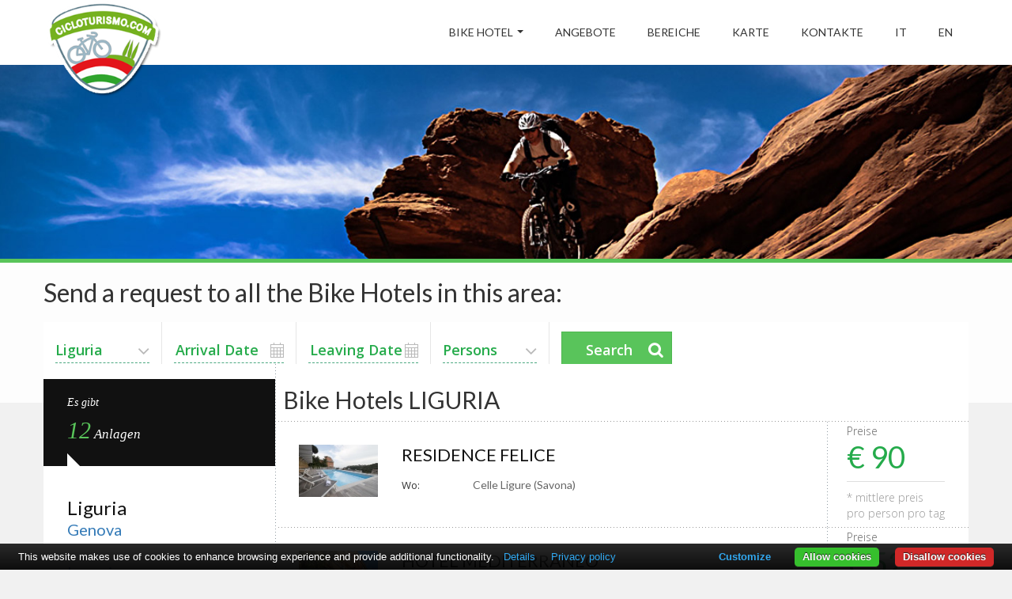

--- FILE ---
content_type: text/html; charset=utf-8
request_url: http://cicloescursionismo.eu/de/liguria.aspx
body_size: 7308
content:

<!DOCTYPE html>
<html lang="de">
<head>
<meta charset="utf-8">
<title>Bike Hotels LIGURIA</title>
<meta name="title" content="Bike Hotels LIGURIA">
<meta name="description" content="Bike Hotels Liguria – Hotel Liguria, Bed and Breakfast Liguria, Residence Liguria e agriturismo Liguria per gli amanti delle vacanze in bicicletta a Liguria.">
<meta name="keywords" content="Bike Hotels Liguria - Hotel für Radfahrer Liguria, bed and breakfast für Radfahrer Liguria, residence für Radfahrer Liguria, agriturismo für Radfahrer Liguria, vacanze in bicicletta Liguria, city bike Liguria, bike tours Liguria">
<meta name="viewport" content="width=device-width, initial-scale=1.0, maximum-scale=1.0, user-scalable=no">
<meta name="format-detection" content="telephone=no">
<meta name="apple-mobile-web-app-capable" content="yes">
<link href='https://fonts.googleapis.com/css?family=Lato:300,400%7COpen+Sans:300,400,600' rel='stylesheet' type='text/css'>
<link rel="stylesheet" href="/css/library/font-awesome.min.css">
<link rel="stylesheet" href="/css/library/bootstrap.min.css">
<link rel="stylesheet" href="/css/library/jquery-ui.min.css">
<link rel="stylesheet" href="/css/library/owl.carousel.css">
<link rel="stylesheet" href="/css/style.css">
<link rel="stylesheet" href="https://unpkg.com/leaflet@1.6.0/dist/leaflet.css"
  integrity="sha512-xwE/Az9zrjBIphAcBb3F6JVqxf46+CDLwfLMHloNu6KEQCAWi6HcDUbeOfBIptF7tcCzusKFjFw2yuvEpDL9wQ=="
  crossorigin=""/>
<meta property="og:title" content="Fahrradtourismus" />
<meta property="og:type" content="website" />
<meta property="og:url" content="https://www.cicloturismo.com/de/liguria.aspx" />
<meta property="og:image" content="https://www.cicloturismo.com/images/LOGO.png" />
<meta property="og:site_name" content="Fahrradtourismus" />
<meta property="fb:admins" content="211897128840212" />
<style>
.banner	{margin:0 !important; padding:0 !important}
</style>
</head>
<!-- Global site tag (gtag.js) - Google Analytics -->
<script async src="https://www.googletagmanager.com/gtag/js?id=G-6VP96ZL17F"></script>
<script>
  window.dataLayer = window.dataLayer || [];
  function gtag(){dataLayer.push(arguments);}
  gtag('js', new Date());

  gtag('config', 'G-6VP96ZL17F');
</script>
<body onload="initialize()">
<div id="preloader"><div class="tb-cell"><div id="page-loading"><div></div><p>Loading...</p></div></div></div>
<div id="wrap">

<header id="header" class="header">
<div class="container">
<div class="logo float-left"><a href="/de/" title=""><img alt="Italien Radsport Hotel" src="/images/logo-header.png"></a></div>
<div class="bars" id="bars"></div>
<nav class="navigation nav-c" id="navigation" data-menu-type="1200">
<div class="nav-inner">
<a href="#" class="bars-close" id="bars-close">Close</a>
<div class="tb">
<div class="tb-cell">
<ul class="menu-list text-uppercase">
<li ><a href="/de/bike-hotel.aspx" title="Bike Hotel">Bike Hotel</a>
<ul class="sub-menu">
<li><a href="/de/abruzzo.aspx"><i class="fa fa-map-marker"></i> Abruzzo</a></li>
<li><a href="/de/basilicata.aspx"><i class="fa fa-map-marker"></i> Basilicata</a></li>
<li><a href="/de/calabria.aspx"><i class="fa fa-map-marker"></i> Calabria</a></li>
<li><a href="/de/campania.aspx"><i class="fa fa-map-marker"></i> Campania</a></li>
<li><a href="/de/emilia-romagna.aspx"><i class="fa fa-map-marker"></i> Emilia Romagna</a></li>
<li><a href="/de/friuli-venezia-giulia.aspx"><i class="fa fa-map-marker"></i> Friuli Venezia Giulia</a></li>
<li><a href="/de/lazio.aspx"><i class="fa fa-map-marker"></i> Lazio</a></li>
<li><a href="/de/liguria.aspx"><i class="fa fa-map-marker"></i> Liguria</a></li>
<li><a href="/de/lombardia.aspx"><i class="fa fa-map-marker"></i> Lombardia</a></li>
<li><a href="/de/marche.aspx"><i class="fa fa-map-marker"></i> Marche</a></li>
<li><a href="/de/molise.aspx"><i class="fa fa-map-marker"></i> Molise</a></li>
<li><a href="/de/piemonte.aspx"><i class="fa fa-map-marker"></i> Piemonte</a></li>
<li><a href="/de/puglia.aspx"><i class="fa fa-map-marker"></i> Puglia</a></li>
<li><a href="/de/sardegna.aspx"><i class="fa fa-map-marker"></i> Sardegna</a></li>
<li><a href="/de/sicilia.aspx"><i class="fa fa-map-marker"></i> Sicilia</a></li>
<li><a href="/de/toscana.aspx"><i class="fa fa-map-marker"></i> Toscana</a></li>
<li><a href="/de/trentino-alto-adige.aspx"><i class="fa fa-map-marker"></i> Trentino Alto Adige</a></li>
<li><a href="/de/umbria.aspx"><i class="fa fa-map-marker"></i> Umbria</a></li>
<li><a href="/de/valle-d'aosta.aspx"><i class="fa fa-map-marker"></i> Valle d'Aosta</a></li>
<li><a href="/de/veneto.aspx"><i class="fa fa-map-marker"></i> Veneto</a></li>
</ul></li>
<li ><a href="/de/offerte.aspx" title="Beste italienische Bike Hotel Angebote">Angebote</a></li>
<li ><a href="/de/aree.aspx" title="Bereiche">Bereiche</a></li>
<li ><a href="/de/cicloturismo.it.aspx" title="Browser von Karte">Karte</a></li>
<li ><a href="/de/contatti.aspx" title="Kontakt Cicloturismo.com">Kontakte</a></li>
<li><a href="/" lang="it_IT">IT</a></li>
<li><a href="/en/" lang="en_US">EN</a></li>
</ul>
</div>
</div>
</div>
</nav>
</div>
</header>
<section class="sub-banner">
<div class="bg-parallax bg-1"></div>
<div class="container"><div class="logo-banner text-center"><a href="/de/" title="Bike Tourism"><img src="/images/logo-banner.png" alt="Bike Tourism"></a></div></div>
</section>

<section class="sales" style="height: 243px;">
<!--<div class="title-wrap"><div class="container"><div class="travel-title float-left"><h2>ISCRIVI LA TUA STRUTTURA! <span>Scopri tutti i benefici di essere su cicloturismo.com</span></h2></div><a href="https://registrazione.cicloturismo.com/" title="" class="awe-btn awe-btn-5 awe-btn-lager arrow-right text-uppercase float-right">REGISTRATI</a></div></div>-->
<div class="form-cn form-hotel tab-pane active in" id="form-hotel">
<div class="container">
<h2>Send a request to all the Bike Hotels in this area:</h2>
<form name="formuno" action="/de/ricerca.aspx" method="post" onsubmit="return controllauno();">
<div class="form-search clearfix">
<div class="form-field field-select">
<div class="select"><span>Liguria</span>
<select name="q">
<option value="Liguria" selected>Liguria</option>

<option value="Genova">Genova</option>

<option value="Imperia">Imperia</option>

<option value="La Spezia">La Spezia</option>

<option value="Savona">Savona</option>

</select>
</div>
</div>
<div class="form-field field-date"><input id="arrivo" name="arrivo" type="text" class="field-input calendar-input" placeholder="Arrival Date"></div>
<div class="form-field field-date"><input id="partenza" name="partenza" type="text" class="field-input calendar-input" placeholder="Leaving Date"></div>
<div class="form-field field-select"><div class="select"><span>Persons</span><select name="persone"><option>1 Pax</option><option selected>2 Pax</option><option>3 Pax</option><option>4 Pax</option><option>5 Pax</option><option>6 Pax</option></select></div>
</div>
<div class="form-submit">
<button type="submit" class="awe-btn awe-btn-lager awe-search">Search</button>
</div>
</form>
</div>
</div>
</section>


<div class="main">
<div class="container">
<div class="main-cn cruise-page bg-white clearfix">
<div class="row">

<div class="col-lg-9 col-lg-push-3">

<section class="cruise-list">
<div class="cruise-list-cn">


<h2 style="margin: 10px">Bike Hotels LIGURIA</h2>

<div class="cruise-item">
<figure class="cruise-img"><a href="/de/liguria/savona/celle-ligure/residence/residence-felice.aspx"><img src="https://www.cicloturismo.com/immagini/5077-1.jpg.ashx?mode=crop&amp;width=222&amp;height=147" alt=""></a></figure>
<div class="cruise-text">
<div class="cruise-name"><a href="/de/liguria/savona/celle-ligure/residence/residence-felice.aspx">RESIDENCE FELICE</a></div>

<ul class="ship-port">
<li><span class="label">Wo:</span> Celle Ligure (Savona)</li>
<li></li>
</ul>
<div class="price-box"><span class="price">Preise<br><ins>€ 90</ins></span><span class="price night"><small>* mittlere preis<br>pro person pro tag</small></span></div>
</div>
</div>

<div class="cruise-item">
<figure class="cruise-img"><a href="/de/liguria/savona/laigueglia/hotel/hotel-mediterraneo.aspx"><img src="https://www.cicloturismo.com/immagini/2217-foto-53-1.jpg.ashx?mode=crop&amp;width=222&amp;height=147" alt=""></a></figure>
<div class="cruise-text">
<div class="cruise-name"><a href="/de/liguria/savona/laigueglia/hotel/hotel-mediterraneo.aspx">HOTEL MEDITERRANEO</a></div>

<ul class="ship-port">
<li><span class="label">Wo:</span> Laigueglia (Savona)</li>
<li></li>
</ul>
<div class="price-box"><span class="price">Preise<br><ins>€ 52</ins></span><span class="price night"><small>* mittlere preis<br>pro person pro tag</small></span></div>
</div>
</div>

<div class="cruise-item">
<figure class="cruise-img"><a href="/de/liguria/savona/albenga/camping/piccoloparadiso.aspx"><img src="https://www.cicloturismo.com/immagini/3899-foto-84-1.jpg.ashx?mode=crop&amp;width=222&amp;height=147" alt=""></a></figure>
<div class="cruise-text">
<div class="cruise-name"><a href="/de/liguria/savona/albenga/camping/piccoloparadiso.aspx">PICCOLOPARADISO</a></div>

<ul class="ship-port">
<li><span class="label">Wo:</span> Albenga (Savona)</li>
<li></li>
</ul>
<div class="price-box"><span class="price">Preise<br><ins>€ 60</ins></span><span class="price night"><small>* mittlere preis<br>pro person pro tag</small></span></div>
</div>
</div>

<div class="cruise-item">
<figure class="cruise-img"><a href="/de/liguria/savona/varazze/hotel/hotel-savoy.aspx"><img src="https://www.cicloturismo.com/immagini/744-foto1.jpg.ashx?mode=crop&amp;width=222&amp;height=147" alt=""></a></figure>
<div class="cruise-text">
<div class="cruise-name"><a href="/de/liguria/savona/varazze/hotel/hotel-savoy.aspx">HOTEL SAVOY</a></div>

<ul class="ship-port">
<li><span class="label">Wo:</span> Varazze (Savona)</li>
<li>Hotel bietet eine erstklassige Lage, die kürzlich durch das Meer renoviert. Bar und Panorama-Restaurant, einen Leseraum, Fernsehraum, einen kostenlose</li>
</ul>
<div class="price-box"><span class="price">Preise<br><ins>€ 98</ins></span><span class="price night"><small>* mittlere preis<br>pro person pro tag</small></span></div>
</div>
</div>

<div class="cruise-item">
<figure class="cruise-img"><a href="/de/liguria/savona/finale-ligure/hotel/residenza-adelaide.aspx"><img src="https://www.cicloturismo.com/immagini/1168-foto1.jpg.ashx?mode=crop&amp;width=222&amp;height=147" alt=""></a></figure>
<div class="cruise-text">
<div class="cruise-name"><a href="/de/liguria/savona/finale-ligure/hotel/residenza-adelaide.aspx">RESIDENZA ADELAIDE</a></div>

<ul class="ship-port">
<li><span class="label">Wo:</span> Finale Ligure (Savona)</li>
<li></li>
</ul>
<div class="price-box"><span class="price">Preise<br><ins>€ 15</ins></span><span class="price night"><small>* mittlere preis<br>pro person pro tag</small></span></div>
</div>
</div>

<div class="cruise-item">
<figure class="cruise-img"><a href="/de/liguria/imperia/san-remo/bed-and-breakfast/londrino-apartments.aspx"><img src="https://www.cicloturismo.com/immagini/3364-foto1.jpg.ashx?mode=crop&amp;width=222&amp;height=147" alt=""></a></figure>
<div class="cruise-text">
<div class="cruise-name"><a href="/de/liguria/imperia/san-remo/bed-and-breakfast/londrino-apartments.aspx">LONDRINO APARTMENTS</a></div>

<ul class="ship-port">
<li><span class="label">Wo:</span> San Remo (Imperia)</li>
<li></li>
</ul>
<div class="price-box"><span class="price">Preise<br><ins>€ 70</ins></span><span class="price night"><small>* mittlere preis<br>pro person pro tag</small></span></div>
</div>
</div>

<div class="cruise-item">
<figure class="cruise-img"><a href="/de/liguria/imperia/imperia/residence/villa-thomas.aspx"><img src="https://www.cicloturismo.com/immagini/5025-1.jpg.ashx?mode=crop&amp;width=222&amp;height=147" alt=""></a></figure>
<div class="cruise-text">
<div class="cruise-name"><a href="/de/liguria/imperia/imperia/residence/villa-thomas.aspx">VILLA THOMAS</a></div>

<ul class="ship-port">
<li><span class="label">Wo:</span> Imperia (Imperia)</li>
<li></li>
</ul>
<div class="price-box"><span class="price">Preise<br><ins>€ 35</ins></span><span class="price night"><small>* mittlere preis<br>pro person pro tag</small></span></div>
</div>
</div>

<div class="cruise-item">
<figure class="cruise-img"><a href="/de/liguria/imperia/san-bartolomeo-al-mare/hotel/hotel-mayola.aspx"><img src="https://www.cicloturismo.com/immagini/3507-1.jpg.ashx?mode=crop&amp;width=222&amp;height=147" alt=""></a></figure>
<div class="cruise-text">
<div class="cruise-name"><a href="/de/liguria/imperia/san-bartolomeo-al-mare/hotel/hotel-mayola.aspx">HOTEL MAYOLA</a></div>

<ul class="ship-port">
<li><span class="label">Wo:</span> San Bartolomeo al Mare (Imperia)</li>
<li></li>
</ul>
<div class="price-box"><span class="price">Preise<br><ins>€ 65</ins></span><span class="price night"><small>* mittlere preis<br>pro person pro tag</small></span></div>
</div>
</div>

<div class="cruise-item">
<figure class="cruise-img"><a href="/de/liguria/imperia/imperia/hotel/hotel-rossini.aspx"><img src="https://www.cicloturismo.com/immagini/3736-foto-17-1.jpg.ashx?mode=crop&amp;width=222&amp;height=147" alt=""></a></figure>
<div class="cruise-text">
<div class="cruise-name"><a href="/de/liguria/imperia/imperia/hotel/hotel-rossini.aspx">HOTEL ROSSINI</a></div>

<ul class="ship-port">
<li><span class="label">Wo:</span> Imperia (Imperia)</li>
<li></li>
</ul>
<div class="price-box"><span class="price">Preise<br><ins>€ 70</ins></span><span class="price night"><small>* mittlere preis<br>pro person pro tag</small></span></div>
</div>
</div>

<div class="cruise-item">
<figure class="cruise-img"><a href="/de/liguria/imperia/santo-stefano-al-mare/hotel/aregai-marina.aspx"><img src="https://www.cicloturismo.com/immagini/5043-1.jpg.ashx?mode=crop&amp;width=222&amp;height=147" alt=""></a></figure>
<div class="cruise-text">
<div class="cruise-name"><a href="/de/liguria/imperia/santo-stefano-al-mare/hotel/aregai-marina.aspx">AREGAI MARINA</a></div>

<ul class="ship-port">
<li><span class="label">Wo:</span> Santo Stefano al Mare (Imperia)</li>
<li></li>
</ul>
<div class="price-box"><span class="price">Preise<br><ins>€ 75</ins></span><span class="price night"><small>* mittlere preis<br>pro person pro tag</small></span></div>
</div>
</div>

</div>
</section>

&nbsp;

<div id="mappabasso" style="width: 100%; height: 400px"></div>

</div>


<div class="col-lg-3 col-lg-pull-9">
<div class="sidebar-cn">
<div class="search-result"><p>Es gibt <br><ins>12</ins> <span>Anlagen</span></p></div>
<div class="narrow-results"><h6>Liguria</h6></div>
<div class="widget-sidebar Anlagen-sidebar">

<h4 class="title-sidebar"><a href="liguria/genova.aspx">Genova</a></h4>
</ul><ul class="widget-ul">

<h4 class="title-sidebar"><a href="liguria/imperia.aspx">Imperia</a></h4>
</ul><ul class="widget-ul">

<li>Agriturismo <span>1</span></li>

<li>Bed and Breakfast <span>1</span></li>

<li>Hotel <span>4</span></li>

<li>Residence <span>1</span></li>

<h4 class="title-sidebar"><a href="liguria/la-spezia.aspx">La Spezia</a></h4>
</ul><ul class="widget-ul">

<h4 class="title-sidebar"><a href="liguria/savona.aspx">Savona</a></h4>
</ul><ul class="widget-ul">

<li>Hotel <span>3</span></li>

<li>Campeggio <span>1</span></li>

<li>Residence <span>1</span></li>


<h4 class="title-sidebar">Bike Hotel</h4>
<a href="/de/abruzzo.aspx">Abruzzo</a>, <a href="/de/basilicata.aspx">Basilicata</a>, <a href="/de/calabria.aspx">Calabria</a>, <a href="/de/campania.aspx">Campania</a>, <a href="/de/emilia-romagna.aspx">Emilia Romagna</a>, <a href="/de/friuli-venezia-giulia.aspx">Friuli Venezia Giulia</a>, <a href="/de/lazio.aspx">Lazio</a>, <a href="/de/liguria.aspx">Liguria</a>, <a href="/de/lombardia.aspx">Lombardia</a>, <a href="/de/marche.aspx">Marche</a>, <a href="/de/molise.aspx">Molise</a>, <a href="/de/piemonte.aspx">Piemonte</a>, <a href="/de/puglia.aspx">Puglia</a>, <a href="/de/sardegna.aspx">Sardegna</a>, <a href="/de/sicilia.aspx">Sicilia</a>, <a href="/de/toscana.aspx">Toscana</a>, <a href="/de/trentino-alto-adige.aspx">Trentino Alto Adige</a>, <a href="/de/umbria.aspx">Umbria</a>, <a href="/de/valle-d'aosta.aspx">Valle d'Aosta</a>, <a href="/de/veneto.aspx">Veneto</a>
<h4 class="title-sidebar">Liguria</h4>

<a href="liguria/genova.aspx">Genova</a>, 

<a href="liguria/imperia.aspx">Imperia</a>, 

<a href="liguria/la-spezia.aspx">La Spezia</a>, 

<a href="liguria/savona.aspx">Savona</a>, 



</div>

</div>

</div>

</div>
</div>
</div>
</div>























<section class="confidence-subscribe">
<div class="bg-parallax bg-3"></div>
<div class="container">
<div class="row cs-sb-cn">
<div class="col-md-6">
<div class="confidence">
<h3>Folgen Sie uns auf Facebook</h3>
<div id="fb-root"></div>
<script>(function(d, s, id) {
  var js, fjs = d.getElementsByTagName(s)[0];
  if (d.getElementById(id)) return;
  js = d.createElement(s); js.id = id;
  js.src = "https://connect.facebook.net/it_IT/sdk.js#xfbml=1&version=v2.5&appId=1538651119791174";
  fjs.parentNode.insertBefore(js, fjs);
}(document, 'script', 'facebook-jssdk'));</script>
<div class="fb-page" data-href="https://www.facebook.com/cicloturismo" data-width="500" data-small-header="false" data-adapt-container-width="true" data-hide-cover="false" data-show-facepile="true"><div class="fb-xfbml-parse-ignore"><blockquote cite="https://www.facebook.com/cicloturismo/"><a href="https://www.facebook.com/cicloturismo">cicloturismo</a></blockquote></div></div>
</div>
</div>
<div class="col-md-6">
<div class="subscribe">
<h3>Download unsere App</h3>
<map name="FPMap0"><area target="_blank" href="https://apps.apple.com/us/app/id419183095" shape="rect" coords="5, 92, 306, 177"><area target="_blank" href="https://play.google.com/store/apps/details?id=com.cicloturismo.piramedia" shape="rect" coords="0, 15, 314, 92"></map><img src="/images/app.png" alt="App per Iphone" style="width:315px; margin-top: -30px;" usemap="#FPMap0">
<div class="follow-us">
<h4>Social Network</h4>
<div class="follow-group">
<a href="https://www.facebook.com/cicloturismo" title="Cicloturismo"><i class="fa fa-facebook"></i></a>
<a href="https://www.twitter.com/cicloturismocom" title="Cicloturismo"><i class="fa fa-twitter"></i></a>
<a href="https://www.youtube.com/channel/UCDQNM6sQZswzpEiLqGbn08A" title="Cicloturismo"><i class="fa fa-pinterest"></i></a>
<a href="https://www.instagram.com/cicloturismocom/" title="Cicloturismo"><i class="fa fa-youtube"></i></a>
</div>
</div>
</div>
</div>
</div>
</div>
</section>
<footer>
<div class="container">
<div class="row">
<div class="col-xs-4 col-sm-4 col-md-4">
<div class="ul-ft">
<h4>UTILITY NETWORK</h4>
<ul>
<li><a href="https://registrazione.cicloturismo.com">Iscrivi Struttura</a></li>
<li><a href="/privacy.aspx">Privacy</a></li>
<li><a href="/sitemap.aspx">Sitemap</a></li>
<li><a style="cursor: pointer" id="regioni">Le Regioni</a></li>
<li><a href="https://backoffice.cicloturismo.com" target="_blank" rel="nofollow">AREA RISERVATA</a></li>
<li>
<a href="https://www.facebook.com/sharer/sharer.php?u=http://cicloescursionismo.eu/de/liguria.aspx?id=9" target="_blank" title="Condividi"><i class="fa fa-facebook"></i></a>
<a href="https://twitter.com/home?status=Visita%20il%20sito%20www.cicloturismo.com" target="_blank" title="Condividi"><i class="fa fa-twitter"></i></a>
<a href="https://pinterest.com/pin/create/button/?url=http://cicloescursionismo.eu/de/liguria.aspx?id=9&media=http%3A//www.cicloturismo.com/images/of1.jpg&description=" target="_blank" title="Condividi"><i class="fa fa-pinterest"></i></a>
<a href="https://www.linkedin.com/shareArticle?mini=true&url=http://cicloescursionismo.eu/de/liguria.aspx?id=9&title=Scopri%20cicloturismo.com&summary=&source=" target="_blank" title="Condividi"><i class="fa fa-linkedin"></i></a>
</li>
<div id="regionidue">
<p class="regionidue">
<a href="https://abruzzo.cicloturismo.com">Cicloturismo in Abruzzo</a><br>
<a href="https://basilicata.cicloturismo.com">Cicloturismo in Basilicata</a><br>
<a href="https://calabria.cicloturismo.com">Cicloturismo in Calabria</a><br>
<a href="https://campania.cicloturismo.com">Cicloturismo in Campania</a><br>
<a href="https://emilia-romagna.cicloturismo.com">Cicloturismo in Emilia Romagna</a><br>
<a href="https://friuli-venezia-giulia.cicloturismo.com">Cicloturismo in Friuli Venezia Giulia</a><br>
<a href="https://lazio.cicloturismo.com">Cicloturismo in Lazio</a><br>
<a href="https://liguria.cicloturismo.com">Cicloturismo in Liguria</a><br>
<a href="https://lombardia.cicloturismo.com">Cicloturismo in Lombardia</a><br>
<a href="https://marche.cicloturismo.com">Cicloturismo in Marche</a><br>
<a href="https://molise.cicloturismo.com">Cicloturismo in Molise</a><br>
<a href="https://piemonte.cicloturismo.com">Cicloturismo in Piemonte</a><br>
<a href="https://puglia.cicloturismo.com">Cicloturismo in Puglia</a><br>
<a href="https://sardegna.cicloturismo.com">Cicloturismo in Sardegna</a><br>
<a href="https://sicilia.cicloturismo.com">Cicloturismo in Sicilia</a><br>
<a href="https://toscana.cicloturismo.com">Cicloturismo in Toscana</a><br>
<a href="https://trentino-alto-adige.cicloturismo.com">Cicloturismo in Trentino Alto Adige</a><br>
<a href="https://umbria.cicloturismo.com">Cicloturismo in Umbria</a><br>
<a href="https://valle-aosta.cicloturismo.com">Cicloturismo in Valle d'Aosta</a><br>
<a href="https://veneto.cicloturismo.com">Cicloturismo in Veneto</a>
</div>
</div>
</ul>
</div>

<div class="col-xs-4 col-sm-4 col-md-4">
<div class="ul-ft">
<h4>CICLOTURISMO.COM</h4>
<ul>
<li>&copy; 2008/2020 By Piramedia Srl<br>P.iva: 01828200038<br>Realizzazione Tecnica by <a href="https://www.piramedia.it" target="_blank">Piramedia</a>.it<br>Tutti i diritti riservati.<br/></li>
<li><a href="/" lang="it_IT">Italiano</a> - <a href="/en/" lang="en_US">English</a> -  <a href="/de/" lang="de_DE">Detusche</a></li>
</ul>
<script type="text/javascript" language="JavaScript" src="https://codiceisp.shinystat.com/cgi-bin/getcod.cgi?USER=cicloturismo&Pamp;=3"></script><noscript><a href="https://www.shinystat.com/it" target="_top"><img src="https://www.shinystat.com/cgi-bin/shinystat.cgi?USER=cicloturismo&amp;P=3" alt="" border="0"></a></noscript>
</div>
</div>

<div class="col-xs-4 col-sm-4 col-md-4">
<div class="ul-ft">
<h4>SOCIAL NETWORK</h4>
<div class="fb-page" data-href="https://www.facebook.com/cicloturismo" data-width="300" data-small-header="false" data-adapt-container-width="true" data-hide-cover="false" data-show-facepile="true"><div class="fb-xfbml-parse-ignore"><blockquote cite="https://www.facebook.com/cicloturismo/"><a href="https://www.facebook.com/cicloturismo">Cicloturismo</a></blockquote></div></div>
</div>
</div>
</div>
</div>
</footer>
</div>
<script src="https://ajax.googleapis.com/ajax/libs/jquery/1.11.0/jquery.min.js"></script> 
<script> window.jQuery || document.write('<script src="https://ajax.aspnetcdn.com/ajax/jQuery/jquery-1.11.0.min.js">\x3C/script>')</script> 
<script> window.jQuery || document.write('<script src="/js/library/jquery-1.11.0.min.js">\x3C/script>')</script> 
<script src="https://ajax.googleapis.com/ajax/libs/jqueryui/1.11.2/jquery-ui.min.js"></script>
<script> window.jQuery.ui || document.write('<script src="https://ajax.aspnetcdn.com/ajax/jquery.ui/1.11.2/jquery-ui.min.js">\x3C/script>')</script> 
<script> window.jQuery.ui || document.write('<script src="/js/library/jquery-ui.min.js">\x3C/script>')/*; document.write(unescape('%3Clink rel="stylesheet" type="text/css" href="/jquery-ui-1.11.1/jquery-ui.min.css" /%3E'));*/</script> 
<script src="https://unpkg.com/leaflet@1.6.0/dist/leaflet.js"
  integrity="sha512-gZwIG9x3wUXg2hdXF6+rVkLF/0Vi9U8D2Ntg4Ga5I5BZpVkVxlJWbSQtXPSiUTtC0TjtGOmxa1AJPuV0CPthew=="
  crossorigin=""></script>
  <!--QUI C'ERA IL CODICE API 1-->
<script type="text/javascript" src="/js/library/bootstrap.min.js"></script>
<script type="text/javascript" src="/js/library/owl.carousel.min.js"></script>
<script type="text/javascript" src="/js/library/parallax.min.js"></script>
<script type="text/javascript" src="/js/library/jquery.nicescroll.js"></script>
<script type="text/javascript" src="/js/library/jquery.ui.touch-punch.min.js"></script>
<script type="text/javascript" src="/js/library/SmoothScroll.js"></script>
<script type="text/javascript" src="/js/script.js"></script>
<script type="text/javascript" src="/de/mappa_openstreet.aspx?idregione=9"></script>
<script type="text/javascript" src="https://cdn.jsdelivr.net/npm/cookie-bar/cookiebar-latest.min.js?customize=1&tracking=1&always=1&noGeoIp=1&showNoConsent=1&showPolicyLink=1&remember=90&privacyPage=%2Fprivacy.aspx"></script>
</body>
</html>

--- FILE ---
content_type: text/html; charset=utf-8
request_url: http://cicloescursionismo.eu/de/mappa_openstreet.aspx?idregione=9
body_size: 1796
content:

function initialize() {
var puntatore1 = L.marker([44.36046379251106, 8.58907699584961]).bindPopup('<a href=\'/de/liguria/savona/varazze/hotel/hotel-savoy.aspx\'>HOTEL SAVOY</a><br><font size=1>Varazze(Savona)<br>Liguria</font>'),puntatore2 = L.marker([44.17035410066212, 8.338580131530762]).bindPopup('<a href=\'/de/liguria/savona/finale-ligure/hotel/residenza-adelaide.aspx\'>RESIDENZA ADELAIDE</a><br><font size=1>Finale Ligure(Savona)<br>Liguria</font>'),puntatore3 = L.marker([43.981366692908686, 8.156393766403198]).bindPopup('<a href=\'/de/liguria/savona/laigueglia/hotel/hotel-mediterraneo.aspx\'>HOTEL MEDITERRANEO</a><br><font size=1>Laigueglia(Savona)<br>Liguria</font>'),puntatore4 = L.marker([43.788045, 7.681185]).bindPopup('<a href=\'/de/liguria/imperia/bordighera/agriturismo/agrilunassa-eco-guesthouse-and-cottage.aspx\'>AGRILUNASSA ECO GUESTHOUSE AND COTTAGE</a><br><font size=1>Bordighera(Imperia)<br>Liguria</font>'),puntatore5 = L.marker([43.818558736944716, 7.777805328369141]).bindPopup('<a href=\'/de/liguria/imperia/san-remo/bed-and-breakfast/londrino-apartments.aspx\'>LONDRINO APARTMENTS</a><br><font size=1>San Remo(Imperia)<br>Liguria</font>'),puntatore6 = L.marker([44.053544319820425, 8.225337266921997]).bindPopup('<a href=\'/de/liguria/savona/albenga/campeggio/piccoloparadiso.aspx\'>PICCOLOPARADISO</a><br><font size=1>Albenga(Savona)<br>Liguria</font>'),puntatore7 = L.marker([43.91858454344544, 8.097395896911621]).bindPopup('<a href=\'/de/liguria/imperia/san-bartolomeo-al-mare/hotel/hotel-mayola.aspx\'>HOTEL MAYOLA</a><br><font size=1>San Bartolomeo al Mare(Imperia)<br>Liguria</font>'),puntatore8 = L.marker([43.859171, 7.969355]).bindPopup('<a href=\'/de/liguria/imperia/san-lorenzo-al-mare/hotel/hotel-riviera-dei-fiori.aspx\'>HOTEL RIVIERA DEI FIORI</a><br><font size=1>San Lorenzo al Mare(Imperia)<br>Liguria</font>'),puntatore9 = L.marker([43.8902227965629, 8.040318489074707]).bindPopup('<a href=\'/de/liguria/imperia/imperia/hotel/hotel-rossini.aspx\'>HOTEL ROSSINI</a><br><font size=1>Imperia(Imperia)<br>Liguria</font>'),puntatore10 = L.marker([43.882031, 8.020178]).bindPopup('<a href=\'/de/liguria/imperia/imperia/residence/villa-thomas.aspx\'>VILLA THOMAS</a><br><font size=1>Imperia(Imperia)<br>Liguria</font>'),puntatore11 = L.marker([43.840903, 7.914168]).bindPopup('<a href=\'/de/liguria/imperia/santo-stefano-al-mare/hotel/aregai-marina.aspx\'>AREGAI MARINA</a><br><font size=1>Santo Stefano al Mare(Imperia)<br>Liguria</font>'),puntatore12 = L.marker([44.34456845018986, 8.541549350021977]).bindPopup('<a href=\'/de/liguria/savona/celle-ligure/residence/residence-felice.aspx\'>RESIDENCE FELICE</a><br><font size=1>Celle Ligure(Savona)<br>Liguria</font>');

	var cities = L.layerGroup([puntatore1,puntatore2,puntatore3,puntatore4,puntatore5,puntatore6,puntatore7,puntatore8,puntatore9,puntatore10,puntatore11,puntatore12]);

	var mbAttr = 'Map data &copy; <a href="https://www.openstreetmap.org/">OpenStreetMap</a> contributors, ' +
			'<a href="https://creativecommons.org/licenses/by-sa/2.0/">CC-BY-SA</a>, ' +
			'Imagery Â© <a href="https://www.mapbox.com/">Mapbox</a>',
		mbUrl = 'https://api.mapbox.com/styles/v1/{id}/tiles/{z}/{x}/{y}?access_token=pk.eyJ1IjoibWFwYm94IiwiYSI6ImNpejY4NXVycTA2emYycXBndHRqcmZ3N3gifQ.rJcFIG214AriISLbB6B5aw';

	var streets  = L.tileLayer(mbUrl, {id: 'mapbox/streets-v11', tileSize: 512, zoomOffset: -1, attribution: mbAttr});

	var map = L.map('mappabasso', {
		center: [44.34456845018986, 8.541549350021977],
		zoom: 7,
		layers: [streets, cities]
	});

	var baseLayers = {
		"Streets": streets
	};

	var overlays = {
		"Cities": cities
	};

	L.control.layers(baseLayers, overlays).addTo(map);
}
